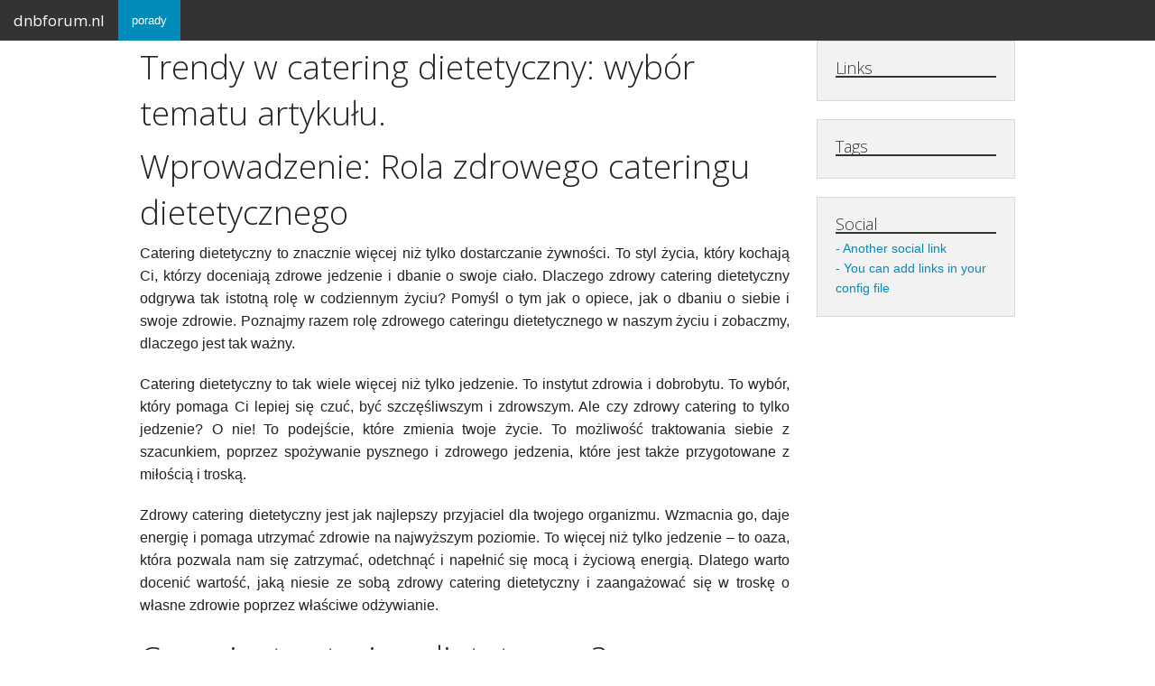

--- FILE ---
content_type: text/html; charset=utf-8
request_url: https://dnbforum.nl/trendy-w-catering-dietetyczny-wybor-tematu-artykuu
body_size: 5567
content:
<!doctype html>
<html class="no-js" lang="en">
	<head>
		<meta charset="utf-8" />
		<meta name="viewport" content="width=device-width, initial-scale=1.0" />

		<title>dnbforum.nl</title>
		<meta name="description" content="">
		<meta name="author" content="Admin">

		<link rel="stylesheet" href="/theme/css/foundation.css" />
		<link rel="stylesheet" href="/theme/css/pygment/monokai.css" />
		<link rel="stylesheet" href="/theme/css/custom.css" />


		<script src="/theme/js/modernizr.js"></script>

		<!-- Feeds -->


		<!-- mathjax config similar to math.stackexchange -->
		<script type="text/x-mathjax-config">
		MathJax.Hub.Config({
			jax: ["input/TeX", "output/HTML-CSS"],
			tex2jax: {
				inlineMath: [ ['$', '$'] ],
				displayMath: [ ['$$', '$$']],
				processEscapes: true,
				skipTags: ['script', 'noscript', 'style', 'textarea', 'pre', 'code']
			},
			messageStyle: "none",
			"HTML-CSS": { preferredFont: "TeX", availableFonts: ["STIX","TeX"] }
		});
		</script>
		<script type="text/javascript" src="https://cdn.mathjax.org/mathjax/latest/MathJax.js?config=TeX-AMS-MML_HTMLorMML"></script>
	</head>
	<body>
		<div class="off-canvas-wrap">
			<div class="inner-wrap">
				<!-- mobile top bar to activate nav -->
				<nav class="tab-bar show-for-small">
					<section class="left-small">
						<a class="left-off-canvas-toggle menu-icon" ><span></span></a>
					</section>

					<section class="middle tab-bar-section">
						<h1 class="title">dnbforum.nl</h1>
					</section>
				</nav>

				<!-- mobile side bar nav -->
				<aside class="left-off-canvas-menu">
					<ul class="off-canvas-list">
						<li><a href="">Home</a></li>
						<li><label>Categories</label></li>
							<li class="active"><a href="/category/porady.html">porady</a></li>

						<li><label>Links</label></li>



						<li><label>Social</label></li>
							<li><a href="#">Another social link</a></li>
							<li><a href="#">You can add links in your config file</a></li>
					</ul>	
				</aside>

				<!-- top bar nav -->
				<nav class="top-bar hide-for-small-only" data-topbar>
					<ul class="title-area">
						<li class="name">
							<h1><a href="/">dnbforum.nl</a></h1>
						</li>
					</ul>

					<section class="top-bar-section">
						<ul class="left">
								<li class="active"><a href="/category/porady.html">porady</a></li>
						</ul>
                        <ul class="right">                                                                                                                                           
                                                                                                                                             
                        </ul>  
					</section>
				</nav>

				<!-- Main Page Content and Sidebar -->
				<section class="main-section">
					<div class="row">
						<!-- Main Content -->
						<div class="medium-9 small-12 columns" role="content">
<article>
	<h2>Trendy w catering dietetyczny: wybór tematu artykułu.</h2>
	<h2>Wprowadzenie: Rola zdrowego cateringu dietetycznego</h2>
<p>Catering dietetyczny to znacznie więcej niż tylko dostarczanie żywności. To styl życia, który kochają Ci, którzy doceniają zdrowe jedzenie i dbanie o swoje ciało. Dlaczego zdrowy catering dietetyczny odgrywa tak istotną rolę w codziennym życiu? Pomyśl o tym jak o opiece, jak o dbaniu o siebie i swoje zdrowie. Poznajmy razem rolę zdrowego cateringu dietetycznego w naszym życiu i zobaczmy, dlaczego jest tak ważny.</p>
<p>Catering dietetyczny to tak wiele więcej niż tylko jedzenie. To instytut zdrowia i dobrobytu. To wybór, który pomaga Ci lepiej się czuć, być szczęśliwszym i zdrowszym. Ale czy zdrowy catering to tylko jedzenie? O nie! To podejście, które zmienia twoje życie. To możliwość traktowania siebie z szacunkiem, poprzez spożywanie pysznego i zdrowego jedzenia, które jest także przygotowane z miłością i troską.</p>
<p>Zdrowy catering dietetyczny jest jak najlepszy przyjaciel dla twojego organizmu. Wzmacnia go, daje energię i pomaga utrzymać zdrowie na najwyższym poziomie. To więcej niż tylko jedzenie – to oaza, która pozwala nam się zatrzymać, odetchnąć i napełnić się mocą i życiową energią. Dlatego warto docenić wartość, jaką niesie ze sobą zdrowy catering dietetyczny i zaangażować się w troskę o własne zdrowie poprzez właściwe odżywianie.</p>
<h2>Czym jest catering dietetyczny?</h2>
<p>Catering dietetyczny to nic innego, jak sposób na łatwiejsze zachowanie zdrowej diety. Dzięki niemu nie musisz martwić się o przygotowywanie posiłków i liczenie kalorii, bo wszystko robi za Ciebie specjalista. To jak mieć własnego szefa kuchni, który cały czas pilnuje, żebyś jadł to, co najlepsze dla Twojego organizmu.</p>
<p>Kiedy zaczynasz korzystać z cateringu dietetycznego, to tak jakbyś otwierał dla siebie furtkę do świata smaków i możliwości. Codziennie dostajesz nowe, zbilansowane posiłki, które nawilżają Twoje podniebienie, ale jednocześnie dbają o Twój metabolizm i poziom energii. Dodatkowo, masz pewność, że te wszystkie smakołyki są zdrowe i odpowiednio zbilansowane pod względem składników odżywczych. </p>
<p>Dzięki cateringu dietetycznemu Twój czas, który normalnie spędzałbyś na gotowaniu i planowaniu posiłków, teraz możesz przeznaczyć na swoje pasje, pracę czy czas z bliskimi. To tak, jakbyś dostawał paczkę czasu, którą możesz wykorzystać na cokolwiek zechcesz!</p>
<h2>Zalety cateringu dietetycznego</h2>
<p>Marzysz o zdrowej i zbilansowanej diecie, ale brak Ci czasu na gotowanie każdego posiłku? Catering dietetyczny może być rozwiązaniem idealnym dla Ciebie. Poznaj zalety tego wyboru i przekonaj się, dlaczego catering dietetyczny to nie tylko modny trend, ale też korzystna opcja dla Twojego zdrowia i samopoczucia.</p>
<p>Jedną z kluczowych zalet cateringów dietetycznych jest wygoda. Dzięki nim możesz cieszyć się smacznymi i zdrowymi posiłkami, nie tracąc czasu na planowanie i gotowanie. To idealne rozwiązanie dla zabieganych osób, które chcą zatroszczyć się o swoje zdrowie, nie rezygnując z pysznego jedzenia. </p>
<p>Poza tym, catering dietetyczny zapewnia kompleksową opiekę dietetyka, który dobierze posiłki pod Twoje indywidualne potrzeby i preferencje. Dzięki temu masz pewność, że Twoja dieta jest zbilansowana i odpowiednio zróżnicowana, co może pozytywnie wpłynąć nie tylko na Twoją sylwetkę, ale też na ogólne zdrowie. </p>
<p>Zamawiając regularne posiłki z cateringów dietetycznych, nie tylko oszczędzasz czas, ale też zyskujesz pewność, że codzienne posiłki są zbilansowane i bogate w składniki odżywcze. Dzięki temu Twoje cele dietetyczne stają się łatwiejsze do osiągnięcia, a Ty możesz cieszyć się smacznym i zdrowym jedzeniem każdego dnia.</p>
<p>Jeśli poszukujesz cateringów dietetycznych w Polsce, warto zwrócić uwagę na ofertę takich sklepów internetowych jak <a href="https://promki.pl/kody-rabatowe/eat-fit">Eat Fit kod rabatowy</a>, <a href="https://promki.pl/kody-rabatowe/magicfit-catering">MagicFit Catering kod promocyjny</a> czy Tytka Fit. Ich rozbudowane menu i indywidualne podejście do klienta sprawiają, że catering dietetyczny staje się nie tylko rozwiązaniem wygodnym, ale przede wszystkim korzystnym dla Twojego zdrowia i samopoczucia.</p>
<h2>Trendy w cateringu dietetycznym</h2>
<p>Catering dietetyczny to nie tylko po prostu jedzenie, ale też cała filozofia zdrowego żywienia, która stale ewoluuje. Jedną z głównych tendencji, jakie obserwujemy obecnie, jest rosnące zainteresowanie zdrowymi alternatywami dla tradycyjnych potraw. Ludzie coraz częściej szukają dań, które nie tylko smakują wyśmienicie, ale także są pełne wartości odżywczych, dzięki czemu mogą skutecznie dbać o swoje zdrowie i formę.</p>
<p>Coraz popularniejsze staje się również dostarczanie posiłków, które są dopasowane do konkretnych potrzeb i preferencji żywieniowych klienta. Dzięki temu, że catering dietetyczny oferuje szeroką gamę różnorodnych opcji, każdy może znaleźć coś odpowiedniego dla siebie, niezależnie od tego, czy jest weganinem, wegetarianinem, czy ma nietolerancję pokarmową.</p>
<p>Innym istotnym trendem jest także rosnące zainteresowanie lokalnymi, sezonowymi składnikami. Klienci coraz częściej preferują dania przygotowane z świeżych produktów pochodzących z okolicznych gospodarstw, co nie tylko wpływa korzystnie na środowisko, ale także gwarantuje wyjątkowy smak potraw. Więc jeśli szukasz zdrowych i pełnych smaku posiłków, które będą dopasowane do Twoich preferencji żywieniowych, catering dietetyczny z pewnością spełni Twoje oczekiwania!</p>
<h2>Jak wybrać najlepszy catering dietetyczny?</h2>
<p>Poszukując najlepszego cateringu dietetycznego, warto wziąć pod uwagę kilka istotnych kwestii. Przede wszystkim, czy zapewnione posiłki zawierają odpowiedni bilans składników odżywczych, a jednocześnie są smaczne i zróżnicowane? To właśnie te elementy miały na uwadze eksperci z Eat Fit, oferując połączenie wyśmienitego smaku i wartości odżywczych w swoich dietach. MagicFit Catering z kolei stawia na indywidualny dobór posiłków dopasowanych do potrzeb każdego klienta, co pozwala cieszyć się pełnią smaku bez konieczności rezygnowania z dbałości o zdrowie. Wreszcie, <a href="https://promki.pl/kody-rabatowe/tytka-fit">Tytka Fit</a> skupia się na ekologicznych składnikach pochodzących od lokalnych dostawców, co daje gwarancję świeżości i jakości dań.</p>
<p>Podczas wyboru cateringu dietetycznego warto również zwrócić uwagę na sposób dostarczania posiłków. Czy firma zapewnia wygodne i terminowe dostawy, z uwzględnieniem indywidualnych preferencji co do godzin dostarczenia? Eat Fit, MagicFit Catering i Tytka Fit dbają o to, by ich klienci otrzymywali świeże i smaczne dania zgodnie z ustalonym harmonogramem, gwarantując pełną wygodę i komfort.</p>
<p>Kolejnym kluczowym kryterium jest oczywiście cena. Jednak czy na pewno najtańszy catering jest najlepszym wyborem? Warto zwrócić uwagę na jakość oraz zróżnicowanie oferty, a także ewentualne dodatkowe usługi, takie jak porady dietetyka czy wsparcie online. Eat Fit, MagicFit Catering i Tytka Fit oferują różnorodne pakiety dostosowane do różnych potrzeb, pozwalając klientom na znalezienie idealnego rozwiązania.</p>
<p>Podsumowując, wybierając najlepszy catering dietetyczny, warto zwrócić uwagę na jakość posiłków, sposób dostarczania, ceny oraz dodatkowe korzyści, takie jak wsparcie dietetyczne. Wszystko po to, by cieszyć się zdrowymi, smacznymi i zbilansowanymi posiłkami odpowiednio dopasowanymi do swoich potrzeb.</p>
<h2>Podsumowanie: Korzyści z wyboru cateringu dietetycznego</h2>
<p>Planując zmianę nawyków żywieniowych, wybór cateringu dietetycznego to świetna opcja. Korzyści z takiego rozwiązania są nieocenione - od oszczędności czasu, przez eliminację stresu związanego z planowaniem posiłków, aż po korzyści zdrowotne wynikające z regularnego spożywania zbilansowanych i odpowiednio dopasowanych dań. Catering dietetyczny to nie tylko wygodne rozwiązanie, ale również droga do utrzymania zdrowej wagi i poprawy ogólnej kondycji organizmu. Dzięki profesjonalnemu podejściu do przygotowywania posiłków, można być pewnym, że nasz jadłospis będzie bogaty w wartości odżywcze, a jednocześnie dopasowany do naszych indywidualnych potrzeb.</p>
<p>Korzyści z wyboru cateringu dietetycznego mogą być porównane do zatrudnienia osobistego szefa kuchni, który dba o to, byśmy codziennie mieli dostęp do smacznych i zdrowych potraw. Wybierając catering dietetyczny, oszczędzamy czas, który normalnie poświęcalibyśmy na planowanie, zakupy i przygotowywanie posiłków, a jednocześnie mamy pewność, że każdy z nich będzie odpowiednio zbilansowany pod względem makro- i mikroelementów. Ponadto, takie rozwiązanie pozwala uniknąć pułapek związanych z niezdrowym jedzeniem, które łatwo mógłby nas zaskoczyć w przypadku gotowania samodzielnie. Wybór cateringu dietetycznego to zatem inwestycja nie tylko w nasze zdrowie, lecz także oszczędność czasu i wygodę, co pozwala nam skupić się na innych ważnych aspektach życia, nie martwiąc się o codzienne posiłki.</p>
<p>Catering dietetyczny to nie tylko modny trend, lecz przede wszystkim realne wsparcie dla osób pragnących zadbać o swoje zdrowie i formę. Dzięki stałemu dostępowi do zdrowych i smacznych posiłków, możemy skutecznie kontrolować swoją dietę, poczująć się lepiej i zdobyć motywację do dalszych działań na rzecz poprawy swojego stanu zdrowia. Ta forma cateringu to idealne rozwiązanie dla osób prowadzących intensywny tryb życia, które szukają dobrego kompromisu pomiędzy zachowaniem zdrowego stylu życia a codziennymi obowiązkami.</p>
	<hr/>
	<h6>Written by <a href="/author/admin.html">Admin</a> in <a href="/category/porady.html">porady</a> on nie 28 stycznia 2024.</h6>
</article>

<hr/>
						</div>
						<!-- End Main Content -->
						<!-- Sidebar -->
						<aside class="medium-3 hide-for-small-only columns">
							<div class="panel">
								<h5>Links</h5>
								<ul class="side-nav">
								</ul>
							</div>

							<div class="panel">
								<h5>Tags</h5>
								<ul class="tag-cloud">
								</ul>
							</div>


							<div class="panel">
								<h5>Social</h5>
								<ul class="side-nav">
									<li><a href="#">Another social link</a></li>
									<li><a href="#">You can add links in your config file</a></li>
								</ul>
							</div>
						</aside>
						<!-- End Sidebar -->
					</div>

					<!-- Footer -->
					<footer class="row">
						<div class="medium-9 small-12">
							<hr/>
							<p class="text-center">Powered by Pelican and Zurb Foundation. Theme by Kenton Hamaluik.</p>
						</div>
					</footer>
					<!-- End Footer -->
				</section>
				<a class="exit-off-canvas"></a>
			</div><!--off-canvas inner-->
		</div><!--off-canvas wrap-->

		<script src="/theme/js/jquery.js"></script>
		<script src="/theme/js/foundation.min.js"></script>
		<script>
			$(document).foundation();
		</script>
	<script defer src="https://static.cloudflareinsights.com/beacon.min.js/vcd15cbe7772f49c399c6a5babf22c1241717689176015" integrity="sha512-ZpsOmlRQV6y907TI0dKBHq9Md29nnaEIPlkf84rnaERnq6zvWvPUqr2ft8M1aS28oN72PdrCzSjY4U6VaAw1EQ==" data-cf-beacon='{"version":"2024.11.0","token":"314b2d39dab24151b1a6b083f3f486c9","r":1,"server_timing":{"name":{"cfCacheStatus":true,"cfEdge":true,"cfExtPri":true,"cfL4":true,"cfOrigin":true,"cfSpeedBrain":true},"location_startswith":null}}' crossorigin="anonymous"></script>
</body>
</html>

--- FILE ---
content_type: text/css; charset=utf-8
request_url: https://dnbforum.nl/theme/css/custom.css
body_size: 166
content:
.tag-cloud {
	padding: 2px;
	margin: 0;
	margin-top: -0.25em;
}

.tag-cloud a {
	padding: 0px;
}

.tag-cloud li {
	display: inline;
}

.tag-cloud a.tag-1 {
	font-size: 1.0em;
	font-weight: 400;
}

.tag-cloud a.tag-2 {
	font-size: 0.9em;
	font-weight: 300;
}

.tag-cloud a.tag-3 {
	font-size: 0.8em;
	font-weight: 200;
}

.tag-cloud a.tag-4 {
	font-size: 0.7em;
	font-weight: 100;
}

.img-center {
	width: 100%;
	background: red;
	border: 1px solid green;
}

.image-caption {
	padding-top: 0.5em;
	font-size: 0.7em;
}

.image-container {
	padding-bottom: 1em;
}

.highlighttable {
	background: #272822;
	border: 1px solid #8f908a;
	width: 100%;
}

.linenos {
	color: #8f908a;
	border-right: 1px dotted #464741;
}

.panel h5 {
	border-bottom: 2px solid;
	padding: 0;
	margin: 0;
	margin-bottom: 0.25em;
}

.side-nav {
	margin: 0;
	padding: 0;
}

.side-nav li {
	margin: 0;
	padding: 0;
}

.side-nav a {
	color: black;
}

.side-nav li a:before {
	content: "- ";
}

code {
	color: #222222;
	background: #f8f8f8;
	border: 1px solid #dddddd;
	margin: 0 2px;
	padding: 0 5px;
	-webkit-border-radius: 3px;
	-moz-border-radius: 3px;
	border-radius: 3px;
	font-weight: normal;
	font-family: "Helvetica Neue", "Helvetica", Helvetica, Arial, sans-serif;
}

p {
	text-align: justify;
}

.continue {
	width: 100%;
	text-align: right;
}

.archive-year {
	border-top: 1px solid;
}

.archive-entry {
	border-top: 1px dotted;
}

table.highlighttable {
	table-layout: fixed;
	white-space: nowrap;
	width:100%;
}

.linenos {
	width: 2.25rem;
	text-align: right;
	margin: 0;
	padding: 0;
	vertical-align: top;
}
       
.highlight{
	width: 100%;
	height: auto;
	overflow: auto;
}

.linenodiv {
	margin: 0.55rem 0.5rem 0 0;
	padding: 0;
}